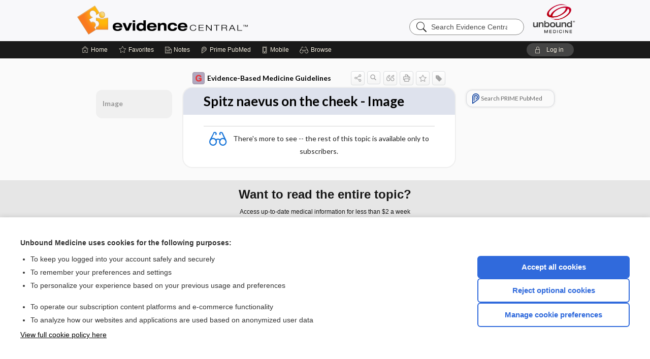

--- FILE ---
content_type: text/html; charset=UTF-8
request_url: https://evidence.unboundmedicine.com/evidence/view/EBMG/457175/all/Spindle_cell_naevus_on_the_cheek___Image
body_size: 6929
content:
<!DOCTYPE HTML><html lang="en"><head><meta http-equiv="Content-Type" content="text/html; charset=UTF-8"><title>         Spitz naevus on the cheek - Image       | Evidence-Based Medicine Guidelines</title><meta charset="utf-8"><meta name="viewport" content="width=device-width, initial-scale=1.0"><meta name="apple-itunes-app" content="app-id=341128190, affiliate-data=pt=10583&amp;ct=evidence"><base href="https://evidence.unboundmedicine.com/evidence/"><script>const generateRandomString = (length) => [...Array(length)].map(() => 'ABCDEFGHIJKLMNOPQRSTUVWXYZabcdefghijklmnopqrstuvwxyz0123456789'[Math.floor(Math.random() * 62)]).join('');window.unbound_version=("26.01.15_03" == "[BUILD]") ? generateRandomString(8) : "26.01.15_03"</script><link rel="manifest" href="https://evidence.unboundmedicine.com/evidence/pramanifest"><meta name="google-site-verification" content=""><link rel="icon" type="image/png" href="https://evidence.unboundmedicine.com/evidence/repview?type=598-1020&amp;name=11_1238002_Standard"><link rel="apple-touch-icon" href="https://evidence.unboundmedicine.com/evidence/repview?type=598-1020&amp;name=11_1238002_Standard"><meta name="description" content="         Spitz naevus on the cheek - Image       answers are found in the Evidence-Based Medicine Guidelines powered by Unbound Medicine. Available for iPhone, iPad, Android, and Web."><meta property="og:title" content="         Spitz naevus on the cheek - Image       | Evidence-Based Medicine Guidelines"><meta property="og:url" content="https://evidence.unboundmedicine.com/evidence/view/EBMG/457175/all/Spindle_cell_naevus_on_the_cheek___Image?refer=true"><meta property="og:image" content="https://evidence.unboundmedicine.com/evidence/cati/i72/450.png?v=450"><meta property="og:description" content="         Spitz naevus on the cheek - Image       was found in Evidence Central, trusted medicine information."><link rel="stylesheet" type="text/css" href="./css/s_screen.css?v=26.01.15_03"><link rel="stylesheet" type="text/css" href="./css/commonCss.css?v=26.01.15_03"><link id="category-css" rel="stylesheet" type="text/css" href="https://evidence.unboundmedicine.com/evidence/catcss/450/450/css"><link href="https://fonts.googleapis.com/css?family=Lato:300,400,700,900" rel="stylesheet" type="text/css"><script language="JavaScript" src="./js/bundle/GdprConsent.js?v=26.01.15_03" type="text/javascript"></script><script>window.dataLayer = window.dataLayer || [];function gtag(){dataLayer.push(arguments);}gtag('consent', 'default', {'analytics_storage': 'denied','ad_storage': 'denied'});</script><script>(async function() { await window.gdpr.loadPreferences(); window.gdpr.updateGTMConsent(); })();</script><script language="JavaScript" src="./js/runFirst.js?v=26.01.15_03" type="text/javascript"></script><script language="JavaScript" src="./js/jquery-3.5.1.min.js" type="text/javascript"></script><script language="JavaScript" defer="true" src="./js/jquery-ui-1.13.2.min.js" type="text/javascript"></script><script language="JavaScript" src="./js/jquery.cookie.js" type="text/javascript"></script><script language="JavaScript" defer="true" src="./js/bundle/runtime.js?v=26.01.15_03" type="text/javascript"></script><script language="JavaScript" defer="true" src="./js/bundle/ubLib.js?v=26.01.15_03" type="text/javascript"></script><script language="JavaScript" src="./js/androidinstallprompt.js?v=26.01.15_03" type="text/javascript"></script><script language="JavaScript" defer="true" src="./js/bundle/ConsentBanner.js?v=26.01.15_03" type="text/javascript"></script></head><body data-authcat="anonymous" data-open="" abstyle="light" root-web-url="https://www.unboundmedicine.com" data-cmd="view" abc-welcome-style="btest" data-attempted="" class=" newFonts"><header><div id="android-native-install-prompt" appname="evidence"><div style="display:none;" data-gtm="appbanner-playstore-install" id="android-installed-gtm-button"></div><div style="display:none;" data-gtm="appbanner-playstore-cancel" id="android-cancel-gtm-button"></div><div style="display:none;" data-gtm="appbanner-playstore-show" id="android-show-gtm-button"></div><div id="close-android-native-install-prompt" role="button" aria-label="close install banner" data-gtm="appbanner-playstore-X"><img alt="close android install prompt" src="./images/closex.png"></div><div data-gtm="appbanner-playstore-click" id="android-native-install-prompt-activate"><img style="max-height:100%;" src="https://evidence.unboundmedicine.com/evidence/repview?type=598-1020&amp;name=9_1238002_Standard" alt="Device Showcase"><div style="font-size:18px;color:#000;padding: 0 10px;">Download the app!</div><div style="font-size:18px;color:#226ece;margin-left:auto;">INSTALL</div></div></div><script type="text/javascript">checkBanners();</script><div id="header"><div class="skipnav"><a href="./view/EBMG/457175/all/Spitz_naevus_on_the_cheek___Image#document-navigation">Skip to main content navigation</a><a href="./view/EBMG/457175/all/Spitz_naevus_on_the_cheek___Image#document-body">Skip to main content</a></div><div role="banner" id="banner"><a aria-label="Unbound Medicine" href="https://www.unboundmedicine.com" class="ub-home"></a><form action="https://evidence.unboundmedicine.com/evidence//search" method="GET" name="searchform" id="banner-search"><input type="hidden" name="st" value="OSS"><div class="banner-search-input-wrapper"><label for="banner-search-field" class="visuallyhidden">Search Evidence Central</label><input type="text" id="banner-search-field" class="search" autocomplete="off" name="q" value="" placeholder="Search Evidence Central"><input value="" type="submit"></div></form><a href="https://evidence.unboundmedicine.com/evidence" class="app-home" style="background-image: url(&#34;https://evidence.unboundmedicine.com/evidence/repview?type=598-1020&amp;name=3_1238002_Standard&#34;);">Evidence Central</a></div></div><div id="subheader"><div id="message-box"></div><nav aria-label="main" id="navigation" role="navigation" color_template="evidence"><div class="burgerButton"><span class="burger"></span></div><ul id="navlist"><li id="home-link" title="Home"><a aria-label="Home" href="https://evidence.unboundmedicine.com/evidence/"><span class="text fullScrOnly">Home</span></a></li><li id="fav-link" title="Favorites"><a class="favorites-link" id="favorites-link" href="https://evidence.unboundmedicine.com/evidence/favorites"><span class="text">Favorites</span></a></li><li id="notes-link" title="Notes"><a class="notes-link" href="https://evidence.unboundmedicine.com/evidence/notes"><span class="text">Notes</span></a></li><li id="prime-link" title="Prime PubMed" class=""><a aria-label="Prime" href="https://evidence.unboundmedicine.com/evidence/prime"><span class="text">Prime<span class="fullScrOnly"> PubMed</span></span></a></li><li id="mobile-link" title="Mobile"><a href="https://evidence.unboundmedicine.com/evidence/mobile" data-ckey=""><span class="text">Mobile</span></a></li><li id="browse-list" title="Browse"><a role="button" aria-label="Browse" tabindex="0" id="browse-link"><span class="text fullScrOnly">Browse</span></a></li></ul><div id="greeting"><span id="greeting-text"><span class="text"><span class="textContents"></span><span class="textRepeat"></span></span></span><span class="gradientOverlay"></span><a role="button" tabindex="0" id="logout" rel="nofollow" title="Log In" data-gtm="login-launch" class="quick-login"><span>Log in</span></a></div></nav></div></header><main role="main" id="page" class="group"><div id="browse-list-drop"></div><div id="content" class="unloaded"><div id="stickyHide" style="display: none;"></div><article aria-label="document" id="document-body" class="centercolumn"><span id="document-info" data-catcode="450" data-code="457175" data-type="FTD" data-proj_version="450"></span><div id="cat-title-box"><div id="document-category"><a href="./index/EBMG/Topics/A"><img alt="Evidence-Based Medicine Guidelines" src="./cati/i108/450.png?v=450">Evidence-Based Medicine Guidelines</a></div><div class="action-manager "><a id="share" data-gtm="record-icon-share" role="button" tabindex="0" aria-label="Sharing Options" aria-expanded="false" aria-controls="sharing-options" title="Share"></a><div role="region" aria-hidden="true" id="sharing-options"><ul class="share"><li><a id="share-email" data-gtm="record-icon-share-email" aria-label="Share via E-Mail" data-subject="I%20thought%20you%20would%20find%20this%20interesting" data-term="%20%20%20%20%20%20%20%20%20Spitz%20naevus%20on%20the%20cheek%20%20%20Image%20%20%20%20%20%20" data-myurl="https://evidence.unboundmedicine.com/evidence/view/EBMG/457175/all/Spindle_cell_naevus_on_the_cheek___Image%3Frefer=true" href="mailto:?body=I%20thought%20you%20would%20find%20this%20interesting%3A%20%0D%0A%0D%0A%20%20%20%20%20%20%20%20%20Spitz%20naevus%20on%20the%20cheek%20%20%20Image%20%20%20%20%20%20%20-%20https://evidence.unboundmedicine.com/evidence/view/EBMG/457175/all/Spindle_cell_naevus_on_the_cheek___Image%3Frefer=true&amp;subject=I%20thought%20you%20would%20find%20this%20interesting"></a></li><li><a id="share-fb" rel="nofollow" data-gtm="record-icon-share-fb" aria-label="Share on Facebook" href="https://www.facebook.com/sharer.php?u=https://evidence.unboundmedicine.com/evidence/view/EBMG/457175/all/Spindle_cell_naevus_on_the_cheek___Image%3Frefer=true" target="sharing"></a></li></ul></div><a id="action-search" data-gtm="record-icon-search" role="button" tabindex="0" aria-label="Search Content" aria-expanded="false" aria-controls="sharing-options" title="Search Evidence-Based Medicine Guidelines"></a><div class="tooltip"><img src="./images/tooltip-triangle.png" alt=""><p></p></div><a id="cite" data-gtm="record-icon-cite" role="button" tabindex="0" rel="nofollow" title="Create Citation"></a><a id="print" data-gtm="record-icon-print" role="button" aria-label="Print" href="https://evidence.unboundmedicine.com/evidence/pview/EBMG/457175/all/%20%20%20%20%20%20%20%20%20Spitz%20naevus%20on%20the%20cheek%20%20%20Image%20%20%20%20%20%20" title="Print PDF" rel="nofollow"></a><span id="favorite-status" data-gtm="record-icon-fav" data-favid="FTD-450-457175" role="button" tabindex="0" aria-label="Favorite Star" data-catcode="450" data-code="457175" data-page="all" data-toc="0" data-type="FTD" aria-pressed="false" title="Not Favorite"></span><a id="taglist" data-gtm="record-icon-tag" role="button" tabindex="0" class="tagged" title="Tag Record"></a><div class="tagging-box contentview-tagging-box" role="dialog" aria-label="Tag this record"><div class="tagging-box-inner"><h1>Tags</h1><input aria-labelledby="tag-document-label" type="text" id="tag-list" data-id=""><p id="tag-document-label">Type your tag names separated by a space and hit enter</p><div class="existing-tag-list"></div></div></div><div id="cat-search-popup" class="hidden-search"><div id="category-search" class=""><form action="./search" method="GET" name="searchform" id="search-category"><input type="hidden" name="st" value="OSS"><input type="hidden" name="catcode" value="450"><div class="category-search-input-wrapper"><input value="" type="submit"><label for="category-search-field" class="visuallyhidden">Search Evidence-Based Medicine Guidelines</label><input type="text" id="category-search-field" class="search ui-autocomplete-input" autocomplete="off" name="q" value="" data-catcode="450" placeholder="Search EBMG"></div></form></div><div id="action-search-close">＋</div></div></div></div><div class="doc-title-box"><div class="inner-box"><h1 id="document-title">         Spitz naevus on the cheek - Image      </h1></div></div><div class="document-content"><div class="doc-content-inner"><div class="author"></div><div class="newLocked"><p style="text-align:center; padding-top: 10px" class="more2c"><span class="glasses"></span>There's more to see -- the rest of this topic is available only to subscribers.</p></div><div id="screenBackdrop"><div id="citationMan" role="dialog" aria-label="Citation Tool"><div class="citationFormats"><h3>Citation</h3><div class="citationFormat active" format="mla"><span class="citation" title="MLA format citation">"Spitz Naevus On the Cheek - Image." <i>Evidence-Based Medicine Guidelines</i>, John Wiley &amp; Sons, 2025. <i>Evidence Central</i>, evidence.unboundmedicine.com/evidence/view/EBMG/457175/all/Spindle_cell_naevus_on_the_cheek___Image. </span></div><div class="citationFormat " format="ama"><span class="citation" title="AMA format citation">Spitz naevus on the cheek - Image. <i>Evidence-Based Medicine Guidelines</i>. John Wiley &amp; Sons; 2025. https://evidence.unboundmedicine.com/evidence/view/EBMG/457175/all/Spindle_cell_naevus_on_the_cheek___Image. Accessed January 21, 2026.</span></div><div class="citationFormat " format="apa"><span class="citation" title="APA format citation">Spitz naevus on the cheek - Image. (2025). In <i>Evidence-Based Medicine Guidelines</i>. John Wiley &amp; Sons. https://evidence.unboundmedicine.com/evidence/view/EBMG/457175/all/Spindle_cell_naevus_on_the_cheek___Image</span></div><div class="citationFormat " format="vancouver"><span class="citation" title="VANCOUVER format citation">Spitz Naevus On the Cheek - Image [Internet]. In: <i>Evidence-Based Medicine Guidelines</i>. John Wiley &amp; Sons; 2025. [cited 2026 January 21]. Available from: https://evidence.unboundmedicine.com/evidence/view/EBMG/457175/all/Spindle_cell_naevus_on_the_cheek___Image.</span></div></div><div id="citationToolbar"><div class="notes"><span class="note ama">* Article titles in AMA citation format should be in sentence-case</span></div><button class="copy" title="Copy to clipboard">Copy</button><button class="download" title="Download .ris file">Download</button><select id="citationSelect" def="mla"><option selected="true" format="mla">MLA</option><option format="ama">AMA</option><option format="apa">APA</option><option format="vancouver">VANCOUVER</option></select></div><div id="risFile">TY  -  ELEC
T1  -           Spitz naevus on the cheek - Image      
ID  -  457175

BT  -  Evidence-Based Medicine Guidelines
UR  -  https://evidence.unboundmedicine.com/evidence/view/EBMG/457175/all/Spindle_cell_naevus_on_the_cheek___Image
PB  -  John Wiley &amp; Sons
DB  -  Evidence Central
DP  -  Unbound Medicine
ER  -  
</div></div></div><div id="inlinePview"><div class="pviewContent"></div></div></div></div></article><div id="try-now-dialog" class="try-now-dialog" style="display:none;"><div class="try-now-close" icon-name="close" data-icon=""></div><div class="try-now-title">Try the app for free!</div><p><strong>1. Download</strong> the Evidence Central app by <span class="red">Unbound Medicine</span></p><p style="margin-top:10px">2. Select <strong>Try/Buy</strong> and follow instructions to begin your free 30-day trial</p><span class="small">You can cancel anytime within the 30-day trial, or continue using Evidence Central to begin a 1-year subscription ($39.95)</span><div class="stores" style=""><div class="store-item"><a href="https://itunes.apple.com/us/app/id341128190?mt=8&amp;pt=10583&amp;ct=PricingGrid%testid%" class="appleStore" target="app_store"><span class="apple-icon"></span><img alt="Appstore" data-gtm="try-now-appstore" class="storeLink" src="./images/ios-appstore-badge.png"></a></div><div class="store-item"><a href="https://play.google.com/store/apps/details?id=com.unbound.android.ubevl" class="googleStore" target="gplay_store"><span class="android-icon"></span><img alt="Google Play" data-gtm="try-now-playstore" class="storeLink" src="./images/google-play-badge.png"></a></div></div></div><aside id="document-sidebar" class="sidebarScroll"><div class="inner-wrapper"><div class="rnbu"><a id="prime-search-link" rel="nofollow" class="primeLogo search med-link" href="https://unboundmedicine.com/prime?st=M&amp;keywords=Spitz naevus on the cheek - Image"><span class="link-text">Search PRIME PubMed</span></a></div></div></aside><nav aria-label="document" id="document-navigation" class="sidebarScroll "><div class="inner-wrapper"><div id="doc-nav-inner" class="fulldoc"><div class="doc-root-node nav-block parent firstload" id="current-node"><a href="./view/EBMG/457175/all/Spitz_naevus_on_the_cheek___Image" rel="nofollow">         Spitz naevus on the cheek - Image      </a></div><div class="nav-block parent" anchor="0"><a href="./view/EBMG/457175/all/Spitz_naevus_on_the_cheek___Image#0" rel="nofollow">            Image         </a></div></div><div class="nav-handle"></div><div class="vis_test"></div></div></nav></div></main><div id="expired-dialog" class="expired-dialog" style="display:none;"><div class="expired-close" icon-name="close" data-icon=""></div><div class="expired-title">Your free 1 year of online access expired <span id="exp-dialog-date">&nbsp;</span>.</div><p style="margin-bottom:20px">Want to regain access to Evidence Central?</p><p style="margin-top:10px"><button onclick="ubLib.webappModule.hideDialog('expired');ubLib.webappModule.showDialog('expiration-renew');" class="blue-button">Renew my subscription</button></p><p style="margin-top:10px"><button onclick="ubLib.webappModule.hideDialog('expired');" class="white-button">Not now - I'd like more time to decide</button></p></div><div id="loginPopupHolder"><div id="loginPopup"><div class="close" data-gtm="login-X" role="button" tabindex="0"></div><div class="loginTitle"><h2><span class="text">Log in to </span><span class="appName">Evidence Central</span></h2></div><div class="login-alert"></div><div id="forgotpassword"><div class="learnmoreBlock toggleableContainer expanded"><form action="https://evidence.unboundmedicine.com/lookupjson" id="form1" method="post" name="form1"><input name="subcmd" type="hidden" value="preset"><input name="ns" type="hidden" value="ubevd"><input name="authentProduct" type="hidden" value="evdcentral"><label for="username"><h2 class="toggle"><span>Forgot Your Password?</span></h2><span class="text toggleable">Enter your username below and we'll send you an email explaining how to change your password.</span></label><div class="inputs toggleable"><input autocapitalize="off" autocorrect="off" id="username" name="username" size="30" type="text" placeholder="Username" required="true"><span class="text">Note: Your username may be different from the email address used to register your account.</span><div id="recaptcha-form1" class="recaptcha-container"></div><input class="request button-css_grey" type="submit" value="Request password reset"></div></form></div><div class="learnmoreBlock toggleableContainer"><form action="https://evidence.unboundmedicine.com/lookupjson" id="form2" method="post" name="form2"><input name="subcmd" type="hidden" value="lu"><input name="ns" type="hidden" value="ubevd"><input name="authentProduct" type="hidden" value="evdcentral"><label for="fu_email"><h2 class="toggle"><span>Forgot Your Username?</span></h2><span class="text toggleable hide">Enter your email below and we'll resend your username to you.</span></label><div class="inputs toggleable hide"><input autocapitalize="off" autocorrect="off" id="fu_email" name="email" size="30" type="email" placeholder="emailaddress@email.com" required="true" pattern=".+@.+" title="emailaddress@email.com"><div id="recaptcha-form2" class="recaptcha-container"></div><input class="request button-css_grey" type="submit" value="Request username"></div></form></div><div class="learnmoreBlock"><h2>Contact Support</h2><div class="text">If you need further assistance, please contact Support.</div><ul class="supportLinks"><li id="web"><span class="icon"></span><a href="https://www.unboundmedicine.com/support">unboundmedicine.com/support</a></li><li id="ub_email"><span class="icon"></span><a href="mailto:support@unboundmedicine.com?subject= Support - ucentral">support@unboundmedicine.com</a></li><li id="phone"><span class="icon"></span><div class="phoneStuff"><span class="phoneNum">610-627-9090</span><span class="phoneTime">(Monday - Friday, 9 AM - 5 PM EST.)</span></div></li></ul></div><div id="fpSentMsg"><div class="img"><span class="text"></span></div><div class="pass-msg"><span class="text">Password reset sent</span></div><div class="uname-msg"><span class="text">Username sent</span></div></div></div><div class="login-box"><form action="./home" id="popup-login" method="post"><div class="inputs"><input type="hidden" name="login" value="true"><div class="txt-inputs" style="order:1"><input type="text" name="username" id="popup-username" aria-label="Username (required)" placeholder="Username" autocorrect="off" autocapitalize="off" required="true" aria-required="true"><div class="password-holder"><input type="password" name="password" id="popup-password" value="" aria-label="Password (required)" placeholder="Password" autocomplete="off" autocorrect="off" autocapitalize="off" required="true" aria-required="true"><span class="show-passwd" title="Show password"></span></div></div><div class="checkboxes" style="order:2"><input aria-labelledby="popup-remember-label" type="checkbox" id="popup-remember" name="remember" value="true" class="responsiveCheckbox" data-gtm="login-remember-me"><label id="popup-remember-label" for="popup-remember">Remember Me</label></div><div class="buttons" style="order:3"><input type="submit" id="popup-login-button" value="Log in" data-gtm="login-submit" class="button"></div><div class="fp-links"><span tabindex="0" id="popup-forgot-password" data-gtm="login-forgot">Forgot your username or password?</span></div></div></form></div><div class="login-footer"><div class="holder"><div class="image"><img src="https://evidence.unboundmedicine.com/evidence/repview?type=598-1020&amp;name=12_1238002_Standard" type="598-1020" name="12_1238002_Standard" alt="Purchase Evidence Central"></div><div class="textStuff"><div class="topTxt"><span class="text">New to Evidence Central?</span></div><div class="bottomTxt"><a href="https://www.unboundmedicine.com/markred/products" data-gtm="login-purchase">Visit the Unbound Medicine store</a></div></div></div></div></div><div id="uCantDoDat"><div class="header"><span class="headImg"><img src="" alt=""></span><span class="headTxt"></span></div><div class="mainMsg"><span class="reqMsg">A Evidence Central subscription is required to </span><span class="reqActions"></span></div><div class="actions"><div class="action"><span class="text">Already have an account?</span><span class="logIn doIt quick-login" data-gtm="login-launch">Log In</span></div><div class="login-footer"><div class="holder"><div class="image"><img src="https://evidence.unboundmedicine.com/evidence/repview?type=598-1020&amp;name=12_1238002_Standard" type="598-1020" name="12_1238002_Standard" alt="Purchase Evidence Central"></div><div class="textStuff"><div class="topTxt"><span class="text">New to Evidence Central?</span></div><div class="bottomTxt"><a href="https://www.unboundmedicine.com/markred/products" data-gtm="login-purchase">Visit the Unbound Medicine store</a></div></div></div></div></div></div><div id="loginBackdrop" data-gtm="login-X"></div></div><div class="footerPopup" id="locked-popup"><div class="fpContent vertical"><div class="bigmessage">Want to read the entire topic?</div><div class="smallmessage">Access up-to-date medical information for less than $2 a week</div><div class="buttons"><a webapp="evidence" data-gtm="locked-purchase-banner" href="https://www.unboundmedicine.com/markred/products" title="Subscribe Now" class="filled button " target="_blank">Check out our products</a></div><div class="smallmessage"><a href="./index/EBMG/Sample_Entries" title="Browse sample entries">Browse sample topics</a></div></div></div><script type="text/javascript">checkFooterPopups();</script><footer role="contentinfo"><div id="footer-links"><a href="https://www.unboundmedicine.com" id="corporate-logo"><img src="https://evidence.unboundmedicine.com/evidence/./images/unboundlogo.png" alt="Unbound Medicine logo"></a><div class="linkBlocks"><ul><li><a href="./" target="_top" id="footer-first">Home</a></li><li><a href="https://www.unboundmedicine.com/contact?svar=a%7cub&amp;svar=c%7cevidence">Contact Us</a></li></ul><ul><li><a href="javascript:ubLib.webappModule.oW('https://www.unboundmedicine.com/privacy','_blank',580,720,'yes');">Privacy / Disclaimer</a></li><li><a href="javascript:ubLib.webappModule.oW('https://www.unboundmedicine.com/terms_of_service','_blank',580,720,'yes');">Terms of Service</a></li></ul><ul><li><a role="button" tabindex="0" id="footer-last" rel="nofollow" class="quick-login">Log in</a></li><li><a href="#" onclick="showCookieSettings(); return false;" rel="nofollow">Cookie Preferences</a></li></ul></div><p class="copyright">© 2000–2026 Unbound Medicine, Inc. All rights reserved</p><div id="connect"><h2>CONNECT WITH US</h2><p><a rel="noopener" data-icon="" id="facebook" href="https://www.facebook.com/unboundmedicineinc" target="_blank">facebook</a><a rel="noopener" data-icon="" id="instagram" href="https://www.instagram.com/unboundmedicine/" target="_blank">instagram</a><a rel="noopener" data-icon="" id="youtube" href="https://www.youtube.com/unboundmedicine" target="_blank">youtube</a><a rel="noopener" data-icon="" id="linkedin" href="https://www.linkedin.com/company/unbound-medicine" target="_blank">LinkedIn</a></p></div></div><span style="display:none;">26.01.15-26.01.15_03</span></footer><script type="text/javascript">window.addEventListener('DOMContentLoaded', function(event) {if (window.gdpr && window.gdpr.hasAnalyticsConsent && window.gdpr.hasAnalyticsConsent()) {typeof gtag === 'function' && gtag('event', 'page_view',{page_title: '         Spitz naevus on the cheek - Image       | EBMG', 'page_location': window.removeSensitiveParams(['akey','ck','q']),content_id: '457175',cat_code: '450'});}ubLib.dialogsModule.init();ubLib.loginModule.init();if(typeof ubLib.autocompleteModule.init === 'function'){ubLib.autocompleteModule.init();}ubLib.webappModule.init();ubLib.contentModule.initContent();ubLib.notesModule.init({enabled:false, glimpse:true});ubLib.catoutlineModule.init();});</script></body></html>